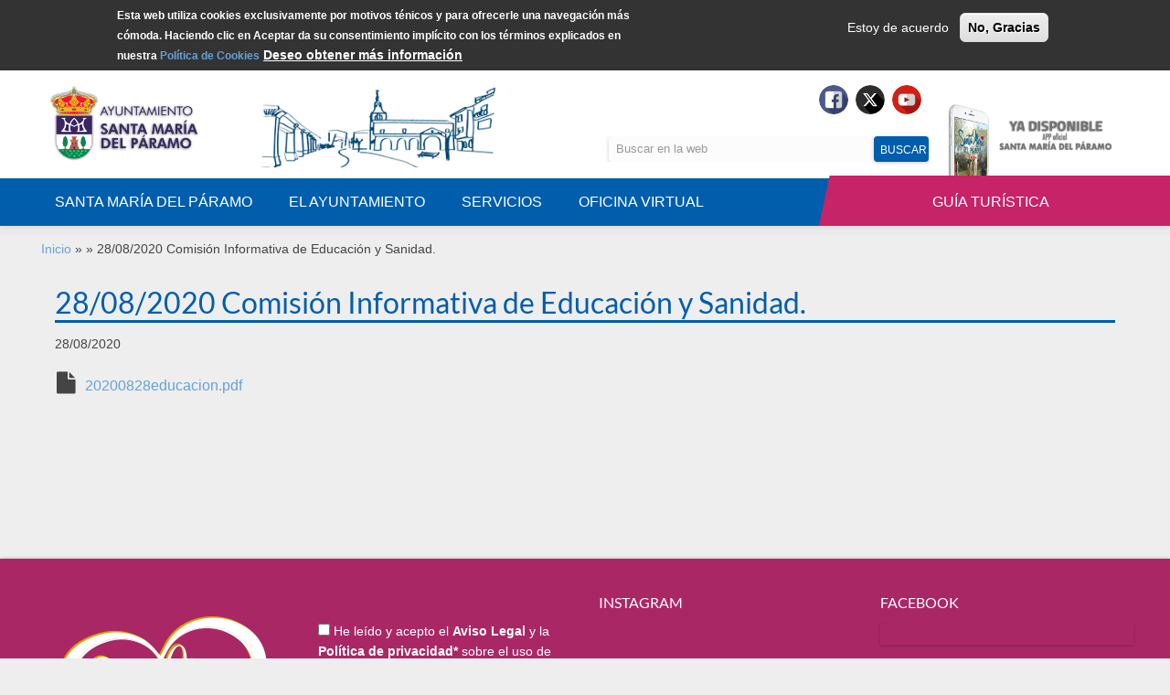

--- FILE ---
content_type: text/html; charset=utf-8
request_url: https://www.santamariadelparamo.es/es/documentos/28082020-comision-informativa-de-educacion-y-sanidad
body_size: 13662
content:
<!DOCTYPE html>
<html lang="es" dir="ltr"
  xmlns:content="http://purl.org/rss/1.0/modules/content/"
  xmlns:dc="http://purl.org/dc/terms/"
  xmlns:foaf="http://xmlns.com/foaf/0.1/"
  xmlns:og="http://ogp.me/ns#"
  xmlns:rdfs="http://www.w3.org/2000/01/rdf-schema#"
  xmlns:sioc="http://rdfs.org/sioc/ns#"
  xmlns:sioct="http://rdfs.org/sioc/types#"
  xmlns:skos="http://www.w3.org/2004/02/skos/core#"
  xmlns:xsd="http://www.w3.org/2001/XMLSchema#">
<head profile="http://www.w3.org/1999/xhtml/vocab">
  <meta http-equiv="Content-Type" content="text/html; charset=utf-8" />
<meta name="MobileOptimized" content="width" />
<meta name="HandheldFriendly" content="true" />
<meta name="viewport" content="width=device-width, initial-scale=1" />
<link rel="shortcut icon" href="https://www.santamariadelparamo.es/sites/default/files/favicon_0.png" type="image/png" />
  <title>28/08/2020 Comisión Informativa de Educación y Sanidad. | Santa María del Páramo</title>
  <style type="text/css" media="all">
@import url("https://www.santamariadelparamo.es/modules/system/system.base.css?t081uy");
@import url("https://www.santamariadelparamo.es/modules/system/system.menus.css?t081uy");
@import url("https://www.santamariadelparamo.es/modules/system/system.messages.css?t081uy");
@import url("https://www.santamariadelparamo.es/modules/system/system.theme.css?t081uy");
</style>
<style type="text/css" media="all">
@import url("https://www.santamariadelparamo.es/sites/all/modules/jquery_update/replace/ui/themes/base/minified/jquery.ui.core.min.css?t081uy");
@import url("https://www.santamariadelparamo.es/sites/all/modules/jquery_update/replace/ui/themes/base/minified/jquery.ui.theme.min.css?t081uy");
@import url("https://www.santamariadelparamo.es/sites/all/modules/jquery_update/replace/ui/themes/base/minified/jquery.ui.accordion.min.css?t081uy");
@import url("https://www.santamariadelparamo.es/sites/all/modules/jquery_update/replace/ui/themes/base/minified/jquery.ui.button.min.css?t081uy");
@import url("https://www.santamariadelparamo.es/sites/all/modules/jquery_update/replace/ui/themes/base/minified/jquery.ui.resizable.min.css?t081uy");
@import url("https://www.santamariadelparamo.es/sites/all/modules/jquery_update/replace/ui/themes/base/minified/jquery.ui.dialog.min.css?t081uy");
@import url("https://www.santamariadelparamo.es/sites/all/modules/jquery_update/replace/ui/themes/base/minified/jquery.ui.tabs.min.css?t081uy");
</style>
<style type="text/css" media="all">
@import url("https://www.santamariadelparamo.es/sites/all/modules/simplenews/simplenews.css?t081uy");
@import url("https://www.santamariadelparamo.es/sites/all/modules/calendar/css/calendar_multiday.css?t081uy");
@import url("https://www.santamariadelparamo.es/modules/comment/comment.css?t081uy");
@import url("https://www.santamariadelparamo.es/sites/all/modules/date/date_repeat_field/date_repeat_field.css?t081uy");
@import url("https://www.santamariadelparamo.es/modules/field/theme/field.css?t081uy");
@import url("https://www.santamariadelparamo.es/modules/node/node.css?t081uy");
@import url("https://www.santamariadelparamo.es/modules/poll/poll.css?t081uy");
@import url("https://www.santamariadelparamo.es/modules/search/search.css?t081uy");
@import url("https://www.santamariadelparamo.es/sites/all/modules/ubercart/uc_order/uc_order.css?t081uy");
@import url("https://www.santamariadelparamo.es/sites/all/modules/ubercart/uc_product/uc_product.css?t081uy");
@import url("https://www.santamariadelparamo.es/sites/all/modules/ubercart/uc_store/uc_store.css?t081uy");
@import url("https://www.santamariadelparamo.es/modules/user/user.css?t081uy");
@import url("https://www.santamariadelparamo.es/sites/all/modules/youtube/css/youtube.css?t081uy");
@import url("https://www.santamariadelparamo.es/sites/all/modules/views/css/views.css?t081uy");
@import url("https://www.santamariadelparamo.es/sites/all/modules/ckeditor/css/ckeditor.css?t081uy");
</style>
<style type="text/css" media="all">
@import url("https://www.santamariadelparamo.es/sites/all/modules/colorbox/styles/default/colorbox_style.css?t081uy");
@import url("https://www.santamariadelparamo.es/sites/all/modules/ctools/css/ctools.css?t081uy");
@import url("https://www.santamariadelparamo.es/sites/all/modules/lightbox2/css/lightbox.css?t081uy");
@import url("https://www.santamariadelparamo.es/sites/all/modules/jquery_ui_filter/dialog/jquery_ui_filter_dialog.css?t081uy");
@import url("https://www.santamariadelparamo.es/sites/all/modules/eu_cookie_compliance/css/eu_cookie_compliance.css?t081uy");
</style>
<style type="text/css" media="all">
<!--/*--><![CDATA[/*><!--*/
.page-node-2182 #parallax-content,.page-node-2186 #parallax-content{background-image:url(https://www.santamariadelparamo.es/sites/default/files/parallax_admin/turismo-home.jpg) !important;background-size:cover;}#parallax-content{background-image:url(https://www.santamariadelparamo.es/sites/default/files/parallax_admin/turismo.png) !important;background-size:cover;}

/*]]>*/-->
</style>
<style type="text/css" media="all">
@import url("https://www.santamariadelparamo.es/sites/all/modules/date/date_api/date.css?t081uy");
@import url("https://www.santamariadelparamo.es/sites/default/files/honeypot/honeypot.css?t081uy");
@import url("https://www.santamariadelparamo.es/sites/all/libraries/fontawesome/css/font-awesome.css?t081uy");
</style>
<link type="text/css" rel="stylesheet" href="//maxcdn.bootstrapcdn.com/bootstrap/3.2.0/css/bootstrap.min.css" media="all" />
<style type="text/css" media="all">
@import url("https://www.santamariadelparamo.es/sites/all/libraries/superfish/css/superfish.css?t081uy");
@import url("https://www.santamariadelparamo.es/sites/all/libraries/superfish/css/superfish-smallscreen.css?t081uy");
@import url("https://www.santamariadelparamo.es/sites/all/libraries/superfish/style/simple/simple.css?t081uy");
@import url("https://www.santamariadelparamo.es/sites/default/files/ctools/css/a0cf31bd2b9574d6e6d590e1546b4932.css?t081uy");
</style>
<style type="text/css" media="all">
@import url("https://www.santamariadelparamo.es/sites/all/themes/bootstrap_business/css/style.css?t081uy");
@import url("https://www.santamariadelparamo.es/sites/default/files/color/bootstrap_business-de56ecfa/colors.css?t081uy");
@import url("https://www.santamariadelparamo.es/sites/all/themes/bootstrap_business/css/local.css?t081uy");
</style>

<!--[if (lt IE 9)]>
<link type="text/css" rel="stylesheet" href="https://www.santamariadelparamo.es/sites/all/themes/bootstrap_business/css/ie8.css?t081uy" media="all" />
<![endif]-->

    
  <!-- HTML5 element support for IE6-8 -->
  <!--[if lt IE 9]>
    <script src="//html5shiv.googlecode.com/svn/trunk/html5.js"></script>
  <![endif]-->
  <script type="text/javascript" src="https://www.santamariadelparamo.es/sites/all/modules/jquery_update/replace/jquery/1.12/jquery.min.js?v=1.12.4"></script>
<script type="text/javascript" src="https://www.santamariadelparamo.es/misc/jquery-extend-3.4.0.js?v=1.12.4"></script>
<script type="text/javascript" src="https://www.santamariadelparamo.es/misc/jquery-html-prefilter-3.5.0-backport.js?v=1.12.4"></script>
<script type="text/javascript" src="https://www.santamariadelparamo.es/misc/jquery.once.js?v=1.2"></script>
<script type="text/javascript" src="https://www.santamariadelparamo.es/misc/drupal.js?t081uy"></script>
<script type="text/javascript" src="https://www.santamariadelparamo.es/sites/all/modules/jquery_update/js/jquery_browser.js?v=0.0.1"></script>
<script type="text/javascript" src="https://www.santamariadelparamo.es/sites/all/modules/jquery_update/replace/ui/ui/minified/jquery.ui.core.min.js?v=1.10.2"></script>
<script type="text/javascript" src="https://www.santamariadelparamo.es/sites/all/modules/jquery_update/replace/ui/ui/minified/jquery.ui.widget.min.js?v=1.10.2"></script>
<script type="text/javascript" src="https://www.santamariadelparamo.es/sites/all/modules/jquery_update/replace/ui/ui/minified/jquery.ui.accordion.min.js?v=1.10.2"></script>
<script type="text/javascript" src="https://www.santamariadelparamo.es/sites/all/modules/jquery_update/replace/ui/ui/minified/jquery.ui.button.min.js?v=1.10.2"></script>
<script type="text/javascript" src="https://www.santamariadelparamo.es/sites/all/modules/jquery_update/replace/ui/ui/minified/jquery.ui.mouse.min.js?v=1.10.2"></script>
<script type="text/javascript" src="https://www.santamariadelparamo.es/sites/all/modules/jquery_update/replace/ui/ui/minified/jquery.ui.draggable.min.js?v=1.10.2"></script>
<script type="text/javascript" src="https://www.santamariadelparamo.es/sites/all/modules/jquery_update/replace/ui/ui/minified/jquery.ui.position.min.js?v=1.10.2"></script>
<script type="text/javascript" src="https://www.santamariadelparamo.es/misc/ui/jquery.ui.position-1.13.0-backport.js?v=1.10.2"></script>
<script type="text/javascript" src="https://www.santamariadelparamo.es/sites/all/modules/jquery_update/replace/ui/ui/minified/jquery.ui.resizable.min.js?v=1.10.2"></script>
<script type="text/javascript" src="https://www.santamariadelparamo.es/sites/all/modules/jquery_update/replace/ui/ui/minified/jquery.ui.dialog.min.js?v=1.10.2"></script>
<script type="text/javascript" src="https://www.santamariadelparamo.es/misc/ui/jquery.ui.dialog-1.13.0-backport.js?v=1.10.2"></script>
<script type="text/javascript" src="https://www.santamariadelparamo.es/sites/all/modules/jquery_update/replace/ui/ui/minified/jquery.ui.tabs.min.js?v=1.10.2"></script>
<script type="text/javascript" src="https://www.santamariadelparamo.es/sites/all/modules/eu_cookie_compliance/js/jquery.cookie-1.4.1.min.js?v=1.4.1"></script>
<script type="text/javascript" src="https://www.santamariadelparamo.es/sites/all/modules/jquery_update/replace/jquery.form/4/jquery.form.min.js?v=4.2.1"></script>
<script type="text/javascript" src="https://www.santamariadelparamo.es/misc/form-single-submit.js?v=7.99"></script>
<script type="text/javascript" src="https://www.santamariadelparamo.es/misc/ajax.js?v=7.99"></script>
<script type="text/javascript" src="https://www.santamariadelparamo.es/sites/all/modules/jquery_update/js/jquery_update.js?v=0.0.1"></script>
<script type="text/javascript" src="https://www.santamariadelparamo.es/sites/all/modules/jquery_ui_filter/jquery_ui_filter.js?t081uy"></script>
<script type="text/javascript" src="https://www.santamariadelparamo.es/sites/all/modules/entityreference/js/entityreference.js?t081uy"></script>
<script type="text/javascript" src="https://www.santamariadelparamo.es/sites/default/files/languages/es_bc8aLRO5lGoocK0CPY4PdsQOScq4K8ZPDOtmzQSEWng.js?t081uy"></script>
<script type="text/javascript" src="https://www.santamariadelparamo.es/sites/all/libraries/colorbox/jquery.colorbox.js?t081uy"></script>
<script type="text/javascript" src="https://www.santamariadelparamo.es/sites/all/modules/colorbox/js/colorbox.js?t081uy"></script>
<script type="text/javascript" src="https://www.santamariadelparamo.es/sites/all/modules/colorbox/styles/default/colorbox_style.js?t081uy"></script>
<script type="text/javascript" src="https://www.santamariadelparamo.es/sites/all/modules/colorbox/js/colorbox_load.js?t081uy"></script>
<script type="text/javascript" src="https://www.santamariadelparamo.es/sites/all/modules/colorbox/js/colorbox_inline.js?t081uy"></script>
<script type="text/javascript" src="https://www.santamariadelparamo.es/sites/all/modules/lightbox2/js/lightbox.js?t081uy"></script>
<script type="text/javascript" src="https://www.santamariadelparamo.es/sites/all/modules/jquery_ui_filter/accordion/jquery_ui_filter_accordion.js?t081uy"></script>
<script type="text/javascript" src="https://www.santamariadelparamo.es/sites/all/modules/jquery_ui_filter/dialog/jquery_ui_filter_dialog.js?t081uy"></script>
<script type="text/javascript" src="https://www.santamariadelparamo.es/sites/all/modules/jquery_ui_filter/tabs/jquery_ui_filter_tabs.js?t081uy"></script>
<script type="text/javascript" src="https://www.santamariadelparamo.es/sites/all/modules/google_analytics/googleanalytics.js?t081uy"></script>
<script type="text/javascript" src="https://www.santamariadelparamo.es/sites/default/files/googleanalytics/js?t081uy"></script>
<script type="text/javascript">
<!--//--><![CDATA[//><!--
window.dataLayer = window.dataLayer || [];function gtag(){dataLayer.push(arguments)};gtag("js", new Date());gtag("set", "developer_id.dMDhkMT", true);gtag("config", "UA-55388735-1", {"groups":"default","anonymize_ip":true});
//--><!]]>
</script>
<script type="text/javascript">
<!--//--><![CDATA[//><!--
var parallaxItems = [
['.page-node-2182 #parallax-content, .page-node-2186 #parallax-content', 'top-to-bottom', 'none'],
['#parallax-content', 'top-to-bottom', 'none'],
];

//--><!]]>
</script>
<script type="text/javascript" src="https://www.santamariadelparamo.es/sites/all/modules/parallax/parallax_admin/parallax_admin.js?t081uy"></script>
<script type="text/javascript" src="https://www.santamariadelparamo.es/misc/progress.js?v=7.99"></script>
<script type="text/javascript">
<!--//--><![CDATA[//><!--
jQuery(document).ready(function($) { 
		$(window).scroll(function() {
			if($(this).scrollTop() != 0) {
				$("#toTop").fadeIn();	
			} else {
				$("#toTop").fadeOut();
			}
		});
		
		$("#toTop").click(function() {
			$("body,html").animate({scrollTop:0},800);
		});	
		
		});
//--><!]]>
</script>
<script type="text/javascript" src="https://www.santamariadelparamo.es/sites/all/libraries/superfish/sfsmallscreen.js?t081uy"></script>
<script type="text/javascript" src="https://www.santamariadelparamo.es/sites/all/libraries/superfish/jquery.bgiframe.min.js?t081uy"></script>
<script type="text/javascript" src="https://www.santamariadelparamo.es/sites/all/libraries/superfish/superfish.js?t081uy"></script>
<script type="text/javascript" src="https://www.santamariadelparamo.es/sites/all/libraries/easing/jquery.easing.js?t081uy"></script>
<script type="text/javascript" src="https://www.santamariadelparamo.es/sites/all/libraries/superfish/supersubs.js?t081uy"></script>
<script type="text/javascript" src="https://www.santamariadelparamo.es/sites/all/modules/superfish/superfish.js?t081uy"></script>
<script type="text/javascript">
<!--//--><![CDATA[//><!--
jQuery.extend(Drupal.settings, {"basePath":"\/","pathPrefix":"es\/","setHasJsCookie":0,"ajaxPageState":{"theme":"bootstrap_business","theme_token":"DQODcsxqjxAn7Vq5vY0KI6vLEmN-zBuQu9mvtUr60Gc","jquery_version":"1.12","jquery_version_token":"Rg04mCVMtSbRzlRse8o7IW44-k40Wlz4jvmbxwUWWCs","js":{"0":1,"sites\/all\/modules\/eu_cookie_compliance\/js\/eu_cookie_compliance.min.js":1,"sites\/all\/modules\/jquery_update\/replace\/jquery\/1.12\/jquery.min.js":1,"misc\/jquery-extend-3.4.0.js":1,"misc\/jquery-html-prefilter-3.5.0-backport.js":1,"misc\/jquery.once.js":1,"misc\/drupal.js":1,"sites\/all\/modules\/jquery_update\/js\/jquery_browser.js":1,"sites\/all\/modules\/jquery_update\/replace\/ui\/ui\/minified\/jquery.ui.core.min.js":1,"sites\/all\/modules\/jquery_update\/replace\/ui\/ui\/minified\/jquery.ui.widget.min.js":1,"sites\/all\/modules\/jquery_update\/replace\/ui\/ui\/minified\/jquery.ui.accordion.min.js":1,"sites\/all\/modules\/jquery_update\/replace\/ui\/ui\/minified\/jquery.ui.button.min.js":1,"sites\/all\/modules\/jquery_update\/replace\/ui\/ui\/minified\/jquery.ui.mouse.min.js":1,"sites\/all\/modules\/jquery_update\/replace\/ui\/ui\/minified\/jquery.ui.draggable.min.js":1,"sites\/all\/modules\/jquery_update\/replace\/ui\/ui\/minified\/jquery.ui.position.min.js":1,"misc\/ui\/jquery.ui.position-1.13.0-backport.js":1,"sites\/all\/modules\/jquery_update\/replace\/ui\/ui\/minified\/jquery.ui.resizable.min.js":1,"sites\/all\/modules\/jquery_update\/replace\/ui\/ui\/minified\/jquery.ui.dialog.min.js":1,"misc\/ui\/jquery.ui.dialog-1.13.0-backport.js":1,"sites\/all\/modules\/jquery_update\/replace\/ui\/ui\/minified\/jquery.ui.tabs.min.js":1,"sites\/all\/modules\/eu_cookie_compliance\/js\/jquery.cookie-1.4.1.min.js":1,"sites\/all\/modules\/jquery_update\/replace\/jquery.form\/4\/jquery.form.min.js":1,"misc\/form-single-submit.js":1,"misc\/ajax.js":1,"sites\/all\/modules\/jquery_update\/js\/jquery_update.js":1,"sites\/all\/modules\/jquery_ui_filter\/jquery_ui_filter.js":1,"sites\/all\/modules\/entityreference\/js\/entityreference.js":1,"public:\/\/languages\/es_bc8aLRO5lGoocK0CPY4PdsQOScq4K8ZPDOtmzQSEWng.js":1,"sites\/all\/libraries\/colorbox\/jquery.colorbox.js":1,"sites\/all\/modules\/colorbox\/js\/colorbox.js":1,"sites\/all\/modules\/colorbox\/styles\/default\/colorbox_style.js":1,"sites\/all\/modules\/colorbox\/js\/colorbox_load.js":1,"sites\/all\/modules\/colorbox\/js\/colorbox_inline.js":1,"sites\/all\/modules\/lightbox2\/js\/lightbox.js":1,"sites\/all\/modules\/jquery_ui_filter\/accordion\/jquery_ui_filter_accordion.js":1,"sites\/all\/modules\/jquery_ui_filter\/dialog\/jquery_ui_filter_dialog.js":1,"sites\/all\/modules\/jquery_ui_filter\/tabs\/jquery_ui_filter_tabs.js":1,"sites\/all\/modules\/google_analytics\/googleanalytics.js":1,"https:\/\/www.santamariadelparamo.es\/sites\/default\/files\/googleanalytics\/js?t081uy":1,"1":1,"2":1,"sites\/all\/modules\/parallax\/parallax_admin\/parallax_admin.js":1,"misc\/progress.js":1,"3":1,"sites\/all\/libraries\/superfish\/sfsmallscreen.js":1,"sites\/all\/libraries\/superfish\/jquery.bgiframe.min.js":1,"sites\/all\/libraries\/superfish\/superfish.js":1,"sites\/all\/libraries\/easing\/jquery.easing.js":1,"sites\/all\/libraries\/superfish\/supersubs.js":1,"sites\/all\/modules\/superfish\/superfish.js":1},"css":{"modules\/system\/system.base.css":1,"modules\/system\/system.menus.css":1,"modules\/system\/system.messages.css":1,"modules\/system\/system.theme.css":1,"misc\/ui\/jquery.ui.core.css":1,"misc\/ui\/jquery.ui.theme.css":1,"misc\/ui\/jquery.ui.accordion.css":1,"misc\/ui\/jquery.ui.button.css":1,"misc\/ui\/jquery.ui.resizable.css":1,"misc\/ui\/jquery.ui.dialog.css":1,"misc\/ui\/jquery.ui.tabs.css":1,"sites\/all\/modules\/simplenews\/simplenews.css":1,"sites\/all\/modules\/calendar\/css\/calendar_multiday.css":1,"modules\/comment\/comment.css":1,"sites\/all\/modules\/date\/date_repeat_field\/date_repeat_field.css":1,"modules\/field\/theme\/field.css":1,"modules\/node\/node.css":1,"modules\/poll\/poll.css":1,"modules\/search\/search.css":1,"sites\/all\/modules\/ubercart\/uc_order\/uc_order.css":1,"sites\/all\/modules\/ubercart\/uc_product\/uc_product.css":1,"sites\/all\/modules\/ubercart\/uc_store\/uc_store.css":1,"modules\/user\/user.css":1,"sites\/all\/modules\/youtube\/css\/youtube.css":1,"sites\/all\/modules\/views\/css\/views.css":1,"sites\/all\/modules\/ckeditor\/css\/ckeditor.css":1,"sites\/all\/modules\/colorbox\/styles\/default\/colorbox_style.css":1,"sites\/all\/modules\/ctools\/css\/ctools.css":1,"sites\/all\/modules\/lightbox2\/css\/lightbox.css":1,"sites\/all\/modules\/jquery_ui_filter\/dialog\/jquery_ui_filter_dialog.css":1,"sites\/all\/modules\/eu_cookie_compliance\/css\/eu_cookie_compliance.css":1,"0":1,"sites\/all\/modules\/date\/date_api\/date.css":1,"public:\/\/honeypot\/honeypot.css":1,"sites\/all\/libraries\/fontawesome\/css\/font-awesome.css":1,"\/\/maxcdn.bootstrapcdn.com\/bootstrap\/3.2.0\/css\/bootstrap.min.css":1,"sites\/all\/libraries\/superfish\/css\/superfish.css":1,"sites\/all\/libraries\/superfish\/css\/superfish-smallscreen.css":1,"sites\/all\/libraries\/superfish\/style\/simple\/simple.css":1,"public:\/\/ctools\/css\/a0cf31bd2b9574d6e6d590e1546b4932.css":1,"sites\/all\/themes\/bootstrap_business\/css\/style.css":1,"sites\/all\/themes\/bootstrap_business\/color\/colors.css":1,"sites\/all\/themes\/bootstrap_business\/css\/local.css":1,"sites\/all\/themes\/bootstrap_business\/css\/ie8.css":1}},"colorbox":{"opacity":"0.85","current":"{current} of {total}","previous":"\u00ab Prev","next":"Next \u00bb","close":"Close","maxWidth":"98%","maxHeight":"98%","fixed":true,"mobiledetect":true,"mobiledevicewidth":"480px","file_public_path":"\/sites\/default\/files","specificPagesDefaultValue":"admin*\nimagebrowser*\nimg_assist*\nimce*\nnode\/add\/*\nnode\/*\/edit\nprint\/*\nprintpdf\/*\nsystem\/ajax\nsystem\/ajax\/*"},"jQueryUiFilter":{"disabled":0,"accordionHeaderTag":"h3","accordionOptions":{"active":0,"animated":"slide","autoHeight":"true","clearStyle":"false","collapsible":"false","event":"click","scrollTo":0,"history":"false"},"dialogWhitelist":"","dialogOptions":{"closeOnEscape":"true","closeText":"Close","closeButton":"false","dialogClass":"","draggable":"true","height":"auto","hide":"","show":"","width":"auto","maxHeight":"false","maxWidth":"false","minHeight":"150","minWidth":"150","modal":"false","position":"center","resizable":"true","stack":"true","title":"","dialogFeatures":{"form-onsubmit_close":1,"page-logo":0,"page-site_name":0,"page-site_slogan":0,"page-mission":0,"page-main_menu":0,"page-secondary_menu":0,"page-title":1,"page-title_prefix":0,"page-title_suffix":0,"page-tabs":1,"page-breadcrumb":0,"page-action_links":0,"page-feed_icons":0,"page-footer_message":0,"page-regions":0}},"tabsOptions":{"collapsible":"false","event":"click","fx":0,"paging":{"back":"\u0026laquo; Previous","next":"Next \u0026raquo;"},"selected":"","scrollTo":0,"history":"false"},"tabsHeaderTag":"h3"},"lightbox2":{"rtl":"0","file_path":"\/(\\w\\w\/)public:\/","default_image":"\/sites\/all\/modules\/lightbox2\/images\/brokenimage.jpg","border_size":10,"font_color":"000","box_color":"fff","top_position":"","overlay_opacity":"0.8","overlay_color":"000","disable_close_click":true,"resize_sequence":0,"resize_speed":400,"fade_in_speed":400,"slide_down_speed":600,"use_alt_layout":false,"disable_resize":false,"disable_zoom":false,"force_show_nav":false,"show_caption":true,"loop_items":false,"node_link_text":"View Image Details","node_link_target":false,"image_count":"Image !current of !total","video_count":"Video !current of !total","page_count":"Page !current of !total","lite_press_x_close":"press \u003Ca href=\u0022#\u0022 onclick=\u0022hideLightbox(); return FALSE;\u0022\u003E\u003Ckbd\u003Ex\u003C\/kbd\u003E\u003C\/a\u003E to close","download_link_text":"","enable_login":false,"enable_contact":false,"keys_close":"c x 27","keys_previous":"p 37","keys_next":"n 39","keys_zoom":"z","keys_play_pause":"32","display_image_size":"original","image_node_sizes":"()","trigger_lightbox_classes":"","trigger_lightbox_group_classes":"","trigger_slideshow_classes":"","trigger_lightframe_classes":"","trigger_lightframe_group_classes":"","custom_class_handler":0,"custom_trigger_classes":"","disable_for_gallery_lists":true,"disable_for_acidfree_gallery_lists":true,"enable_acidfree_videos":true,"slideshow_interval":5000,"slideshow_automatic_start":true,"slideshow_automatic_exit":true,"show_play_pause":true,"pause_on_next_click":false,"pause_on_previous_click":true,"loop_slides":false,"iframe_width":600,"iframe_height":400,"iframe_border":1,"enable_video":false,"useragent":"Mozilla\/5.0 (Macintosh; Intel Mac OS X 10_15_7) AppleWebKit\/537.36 (KHTML, like Gecko) Chrome\/131.0.0.0 Safari\/537.36; ClaudeBot\/1.0; +claudebot@anthropic.com)"},"eu_cookie_compliance":{"cookie_policy_version":"1.0.0","popup_enabled":1,"popup_agreed_enabled":0,"popup_hide_agreed":0,"popup_clicking_confirmation":false,"popup_scrolling_confirmation":false,"popup_html_info":"\u003Cdiv class=\u0022eu-cookie-compliance-banner eu-cookie-compliance-banner-info eu-cookie-compliance-banner--opt-in\u0022\u003E\n  \u003Cdiv class=\u0022popup-content info\u0022\u003E\n        \u003Cdiv id=\u0022popup-text\u0022\u003E\n      \u003Cp\u003EEsta web utiliza cookies exclusivamente\u00a0por motivos t\u00e9nicos y para ofrecerle una navegaci\u00f3n m\u00e1s c\u00f3moda.\u00a0Haciendo clic en Aceptar da su consentimiento impl\u00edcito\u00a0con los t\u00e9rminos explicados en nuestra\u00a0\u003Ca href=\u0022http:\/\/www.santamariadelparamo.es\/es\/politica-de-cookies\u0022\u003EPol\u00edtica de Cookies\u003C\/a\u003E\u003C\/p\u003E\n              \u003Cbutton type=\u0022button\u0022 class=\u0022find-more-button eu-cookie-compliance-more-button\u0022\u003EDeseo obtener m\u00e1s informaci\u00f3n\u003C\/button\u003E\n          \u003C\/div\u003E\n    \n    \u003Cdiv id=\u0022popup-buttons\u0022 class=\u0022\u0022\u003E\n            \u003Cbutton type=\u0022button\u0022 class=\u0022agree-button eu-cookie-compliance-secondary-button\u0022\u003EEstoy de acuerdo\u003C\/button\u003E\n              \u003Cbutton type=\u0022button\u0022 class=\u0022decline-button eu-cookie-compliance-default-button\u0022 \u003ENo, Gracias\u003C\/button\u003E\n          \u003C\/div\u003E\n  \u003C\/div\u003E\n\u003C\/div\u003E","use_mobile_message":false,"mobile_popup_html_info":"\u003Cdiv class=\u0022eu-cookie-compliance-banner eu-cookie-compliance-banner-info eu-cookie-compliance-banner--opt-in\u0022\u003E\n  \u003Cdiv class=\u0022popup-content info\u0022\u003E\n        \u003Cdiv id=\u0022popup-text\u0022\u003E\n                    \u003Cbutton type=\u0022button\u0022 class=\u0022find-more-button eu-cookie-compliance-more-button\u0022\u003EDeseo obtener m\u00e1s informaci\u00f3n\u003C\/button\u003E\n          \u003C\/div\u003E\n    \n    \u003Cdiv id=\u0022popup-buttons\u0022 class=\u0022\u0022\u003E\n            \u003Cbutton type=\u0022button\u0022 class=\u0022agree-button eu-cookie-compliance-secondary-button\u0022\u003EEstoy de acuerdo\u003C\/button\u003E\n              \u003Cbutton type=\u0022button\u0022 class=\u0022decline-button eu-cookie-compliance-default-button\u0022 \u003ENo, Gracias\u003C\/button\u003E\n          \u003C\/div\u003E\n  \u003C\/div\u003E\n\u003C\/div\u003E\n","mobile_breakpoint":"768","popup_html_agreed":"\u003Cdiv\u003E\n  \u003Cdiv class=\u0022popup-content agreed\u0022\u003E\n    \u003Cdiv id=\u0022popup-text\u0022\u003E\n      \u003Cp\u003EGracias por aceptarAhora puede ocultar este mensaje\u003C\/p\u003E\n    \u003C\/div\u003E\n    \u003Cdiv id=\u0022popup-buttons\u0022\u003E\n      \u003Cbutton type=\u0022button\u0022 class=\u0022hide-popup-button eu-cookie-compliance-hide-button\u0022\u003EOcultar\u003C\/button\u003E\n              \u003Cbutton type=\u0022button\u0022 class=\u0022find-more-button eu-cookie-compliance-more-button-thank-you\u0022 \u003EM\u00e1s informaci\u00f3n\u003C\/button\u003E\n          \u003C\/div\u003E\n  \u003C\/div\u003E\n\u003C\/div\u003E","popup_use_bare_css":false,"popup_height":"auto","popup_width":"100%","popup_delay":1000,"popup_link":"\/es\/politica-de-cookies","popup_link_new_window":1,"popup_position":true,"fixed_top_position":false,"popup_language":"es","store_consent":false,"better_support_for_screen_readers":0,"reload_page":0,"domain":"","domain_all_sites":0,"popup_eu_only_js":0,"cookie_lifetime":"100","cookie_session":false,"disagree_do_not_show_popup":0,"method":"opt_in","allowed_cookies":"","withdraw_markup":"\u003Cbutton type=\u0022button\u0022 class=\u0022eu-cookie-withdraw-tab\u0022\u003EPrivacy settings\u003C\/button\u003E\n\u003Cdiv class=\u0022eu-cookie-withdraw-banner\u0022\u003E\n  \u003Cdiv class=\u0022popup-content info\u0022\u003E\n    \u003Cdiv id=\u0022popup-text\u0022\u003E\n      \u003Ch2\u003EWe use cookies on this site to enhance your user experience\u003C\/h2\u003E\n\u003Cp\u003EYou have given your consent for us to set cookies.\u003C\/p\u003E\n    \u003C\/div\u003E\n    \u003Cdiv id=\u0022popup-buttons\u0022\u003E\n      \u003Cbutton type=\u0022button\u0022 class=\u0022eu-cookie-withdraw-button\u0022\u003EWithdraw consent\u003C\/button\u003E\n    \u003C\/div\u003E\n  \u003C\/div\u003E\n\u003C\/div\u003E\n","withdraw_enabled":false,"withdraw_button_on_info_popup":0,"cookie_categories":[],"cookie_categories_details":[],"enable_save_preferences_button":1,"cookie_name":"","cookie_value_disagreed":"0","cookie_value_agreed_show_thank_you":"1","cookie_value_agreed":"2","containing_element":"body","automatic_cookies_removal":"","close_button_action":"close_banner"},"googleanalytics":{"account":["UA-55388735-1"],"trackOutbound":1,"trackMailto":1,"trackDownload":1,"trackDownloadExtensions":"7z|aac|arc|arj|asf|asx|avi|bin|csv|doc(x|m)?|dot(x|m)?|exe|flv|gif|gz|gzip|hqx|jar|jpe?g|js|mp(2|3|4|e?g)|mov(ie)?|msi|msp|pdf|phps|png|ppt(x|m)?|pot(x|m)?|pps(x|m)?|ppam|sld(x|m)?|thmx|qtm?|ra(m|r)?|sea|sit|tar|tgz|torrent|txt|wav|wma|wmv|wpd|xls(x|m|b)?|xlt(x|m)|xlam|xml|z|zip","trackColorbox":1},"urlIsAjaxTrusted":{"\/es\/documentos\/28082020-comision-informativa-de-educacion-y-sanidad":true,"\/es\/system\/ajax":true,"\/es\/node\/16704":true},"superfish":{"1":{"id":"1","sf":{"animation":{"opacity":"show","height":["show","easeInQuart"]},"speed":"fast","autoArrows":false,"dropShadows":false,"disableHI":true},"plugins":{"smallscreen":{"mode":"window_width","breakpointUnit":"px","expandText":"Desplegar","collapseText":"Plegar","title":"Main menu"},"bgiframe":true,"supersubs":true}}},"ajax":{"edit-newsletter-submit":{"callback":"newsletter_subscribe_form_submit","wrapper":"newsletter-error","effect":"fade","progress":{"type":"throbber","message":null},"event":"click","url":"\/es\/system\/ajax","submit":{"_triggering_element_name":"op","_triggering_element_value":"Recibir Novedades"}}}});
//--><!]]>
</script>
</head>
<body class="html not-front not-logged-in no-sidebars page-node page-node- page-node-13764 node-type-documentos i18n-es" >
  <div id="skip-link">
    <a href="#main-content" class="element-invisible element-focusable">Pasar al contenido principal</a>
  </div>
    <div id="toTop"><span class="glyphicon glyphicon-chevron-up"></span></div>




<!-- #hader-top -->
    <div id="header-top" class="clearfix">
		<div class="container">
			<div class="row">
				                                            <a id="logo" class="col-md-4 col-sm-4 col-xs-12" href="/es" title="Inicio" rel="home"> <img src="https://www.santamariadelparamo.es/sites/default/files/escudo.png" alt="Inicio" /> </a>
                                    
                                
                                                    <div class="col-md-8 col-sm-8 col-xs-12 pull-right">  <div class="region region-header-top">
    <div id="block-block-23" class="block block-block redes-sociales col-xs-2 clearfix">

    
  <div class="content">
    
<a href="https://www.facebook.com/santamariadelparamo.es" target="_blank"><img alt="Facebook" src="https://www.santamariadelparamo.es/sites/default/files/medium_facebook.png"  /></a>

<a href="https://twitter.com/aytosmparamo" target="_blank"><img alt="Twitter" src="https://www.santamariadelparamo.es/sites/default/files/medium_x.png" /></a>

<a href="https://www.youtube.com/user/AytoSMParamo" target="_blank"><img alt="Vimeo" src="https://www.santamariadelparamo.es/sites/default/files/medium_youtube.png" /></a>  </div>
</div>
<div id="block-block-22" class="block block-block tiempo col-xs-2 clearfix">

    
  <div class="content">
    <!-- www.tutiempo.net - Ancho:136px - Alto:36px -->
<div id="TT_FiBwbxtBtIAaEQxAKfqjjDjzzWnATAdlbY1Y1ZiIKkz"></div>
<script type="text/javascript" src="https://www.tutiempo.net/s-widget/l_FiBwbxtBtIAaEQxAKfqjjDjzzWnATAdlbY1Y1ZiIKkz"></script>  </div>
</div>
<div id="block-search-form" class="block block-search form-search pull-right col-xs-12 clearfix">

    
  <div class="content">
    <form action="/es/documentos/28082020-comision-informativa-de-educacion-y-sanidad" method="post" id="search-block-form" accept-charset="UTF-8"><div><div class="container-inline">
      <h2 class="element-invisible">Formulario de búsqueda</h2>
    <div class="form-item form-type-textfield form-item-search-block-form">
 <input onblur="if (this.value == &#039;&#039;) {this.value = &#039;Buscar en la web&#039;;}" onfocus="if (this.value == &#039;Buscar en la web&#039;) {this.value = &#039;&#039;;}" type="text" id="edit-search-block-form--2" name="search_block_form" value="Buscar en la web" size="15" maxlength="128" class="form-text" />
</div>
<div class="form-actions form-wrapper" id="edit-actions"><input value="" type="submit" id="edit-submit" name="op" class="form-submit" /></div><input type="hidden" name="form_build_id" value="form-r733pX6GST4v51DrHbsLGMqws1GtDMVoRXYbx2nCG1k" />
<input type="hidden" name="form_id" value="search_block_form" />
</div>
</div></form>  </div>
</div>
<div id="block-block-1" class="block block-block app-home-slider clearfix">

    
  <div class="content">
    <div class="widget HTML">
<div class="widget-content">
<a title="Ir al Play Store" class="playstore" href="https://play.google.com/store/apps/details?id=com.santaparamo"_blank"></a>&nbsp;
<a title="Ir al Apple Store" class="appstore" href="https://apps.apple.com/es/app/santa-mar%C3%ADa-del-páramo/id1517576075" target="_blank"></a>
</div>
</div>  </div>
</div>
  </div>
</div>
                       
			</div>
		</div>
    </div> 
<!-- EOF: #header-top -->

<!-- header -->
<header id="header" role="banner" class="clearfix">
    <div class="container">

        <!-- #header-inside -->
        <div id="header-inside" class="clearfix">
            <div>
                         				
				                
            </div>
        </div>
        <!-- EOF: #header-inside -->

    </div>
</header>
<!-- EOF: #header --> 

<!-- #main-navigation --> 
<div id="main-navigation" class="clearfix">
    <div class="container">

        <!-- #main-navigation-inside -->
        <div id="main-navigation-inside" class="clearfix">
                <div>
                    <nav role="navigation">
                                                  <div class="region region-navigation">
    <div id="block-superfish-1" class="block block-superfish menu-ayuntamiento clearfix">

    
  <div class="content">
    <ul  id="superfish-1" class="menu sf-menu sf-main-menu sf-horizontal sf-style-simple sf-total-items-5 sf-parent-items-4 sf-single-items-1"><li id="menu-4746-1" class="first odd sf-item-1 sf-depth-1 sf-total-children-2 sf-parent-children-2 sf-single-children-0 menuparent"><span class="sf-depth-1 menuparent nolink" tabindex="0">SANTA MARÍA DEL PÁRAMO</span><ul class="sf-megamenu"><li class="sf-megamenu-wrapper first odd sf-item-1 sf-depth-1 sf-total-children-2 sf-parent-children-2 sf-single-children-0 menuparent"><ol><li id="menu-4744-1" class="first odd sf-item-1 sf-depth-2 sf-total-children-9 sf-parent-children-1 sf-single-children-8 sf-megamenu-column menuparent"><div class="sf-megamenu-column"><span class="sf-depth-2 menuparent nolink" tabindex="0">ACTUALIDAD</span><ol><li id="menu-1456-1" class="first odd sf-item-1 sf-depth-3 sf-no-children"><a href="/es/actualidad/noticias" class="sf-depth-3">Noticias</a></li><li id="menu-1455-1" class="middle even sf-item-2 sf-depth-3 sf-no-children"><a href="/es/actualidad/agenda" class="sf-depth-3">Agenda</a></li><li id="menu-4753-1" class="middle odd sf-item-3 sf-depth-3 sf-no-children"><a href="/es/actualidad/avisos" class="sf-depth-3">Avisos</a></li><li id="menu-4784-1" class="middle even sf-item-4 sf-depth-3 sf-no-children"><a href="/es/actualidad/app-movil" class="sf-depth-3">APP Móvil</a></li><li id="menu-4757-1" class="middle odd sf-item-5 sf-depth-3"><a href="/es/actualidad/actividades" class="sf-depth-3">Actividades Municipales</a></li><li id="menu-4759-1" class="middle even sf-item-6 sf-depth-3 sf-no-children"><a href="/es/actualidad/mapas" class="sf-depth-3">Localizador de lugares</a></li><li id="menu-5581-1" class="middle odd sf-item-7 sf-depth-3 sf-no-children"><a href="/es/cursos-y-formacion" class="sf-depth-3">Cursos y Formación</a></li><li id="menu-5000-1" class="middle even sf-item-8 sf-depth-3 sf-no-children"><a href="/es/actualidad/directorio" class="sf-depth-3">Directorio y Teléfonos</a></li><li id="menu-5192-1" class="last odd sf-item-9 sf-depth-3 sf-no-children"><a href="/es/actualidad/noticias/plan-cer-municipal-de-gestion-etica-de-colonias-de-gatos-libres-o-ferales" class="sf-depth-3">Plan CER (Gatos)</a></li></ol></div></li><li id="menu-4751-1" class="last even sf-item-2 sf-depth-2 sf-total-children-9 sf-parent-children-0 sf-single-children-9 sf-megamenu-column menuparent"><div class="sf-megamenu-column"><span class="sf-depth-2 menuparent nolink" tabindex="0">INTERÉS</span><ol><li id="menu-4852-1" class="first odd sf-item-1 sf-depth-3 sf-no-children"><a href="/es/interes/farmacias" class="sf-depth-3">Farmacias</a></li><li id="menu-4764-1" class="middle even sf-item-2 sf-depth-3 sf-no-children"><a href="/es/interes/farmacias-de-guardia" class="sf-depth-3">Farmacias de Guardia</a></li><li id="menu-4825-1" class="middle odd sf-item-3 sf-depth-3 sf-no-children"><a href="/es/interes/guia-comercial-y-de-empresas" class="sf-depth-3">Guía Comercial y de Empresas</a></li><li id="menu-4760-1" class="middle even sf-item-4 sf-depth-3 sf-no-children"><a href="/es/interes/asociaciones" class="sf-depth-3">Asociaciones</a></li><li id="menu-4826-1" class="middle odd sf-item-5 sf-depth-3 sf-no-children"><a href="/es/interes/clubes" class="sf-depth-3">Clubes</a></li><li id="menu-4765-1" class="middle even sf-item-6 sf-depth-3 sf-no-children"><a href="/es/interes/mercado-dominical" class="sf-depth-3">Mercado Dominical</a></li><li id="menu-5133-1" class="middle odd sf-item-7 sf-depth-3 sf-no-children"><a href="/es/interes/bus" class="sf-depth-3">Bus</a></li><li id="menu-5001-1" class="middle even sf-item-8 sf-depth-3 sf-no-children"><a href="/es/interes/ofertas-de-empleo" class="sf-depth-3">Ofertas de Empleo</a></li><li id="menu-4884-1" class="last odd sf-item-9 sf-depth-3 sf-no-children"><a href="/es/interes/mascotas" class="sf-depth-3">Mascotas</a></li></ol></div></li></ol></li></ul></li><li id="menu-4747-1" class="middle even sf-item-2 sf-depth-1 sf-total-children-2 sf-parent-children-2 sf-single-children-0 menuparent"><span class="sf-depth-1 menuparent nolink" tabindex="0">EL AYUNTAMIENTO</span><ul class="sf-megamenu"><li class="sf-megamenu-wrapper middle even sf-item-2 sf-depth-1 sf-total-children-2 sf-parent-children-2 sf-single-children-0 menuparent"><ol><li id="menu-4752-1" class="first odd sf-item-1 sf-depth-2 sf-total-children-12 sf-parent-children-5 sf-single-children-7 sf-megamenu-column menuparent"><div class="sf-megamenu-column"><span class="sf-depth-2 menuparent nolink" tabindex="0">AYUNTAMIENTO</span><ol><li id="menu-4761-1" class="first odd sf-item-1 sf-depth-3 sf-no-children"><a href="/es/ayuntamiento/saluda-alcaldesa" class="sf-depth-3">Saluda de la Alcaldesa</a></li><li id="menu-4786-1" class="middle even sf-item-2 sf-depth-3 sf-no-children"><a href="/es/ayuntamiento/corporacion-municipal" class="sf-depth-3">Corporación Municipal</a></li><li id="menu-4839-1" class="middle odd sf-item-3 sf-depth-3"><a href="/es/ayuntamiento/grupos-politicos-municipales/union-del-pueblo-leones-upl" class="sf-depth-3">Grupos Políticos Municipales</a></li><li id="menu-4898-1" class="middle even sf-item-4 sf-depth-3 sf-no-children"><a href="/es/ayuntamiento/equipo-de-gobierno" class="sf-depth-3">Equipo de Gobierno</a></li><li id="menu-4901-1" class="middle odd sf-item-5 sf-depth-3"><a href="/es/ayuntamiento/junta-de-gobierno-local" class="sf-depth-3">Junta de Gobierno Local</a></li><li id="menu-4859-1" class="middle even sf-item-6 sf-depth-3"><a href="/es/ayuntamiento/comisiones-informativas" class="sf-depth-3">Comisiones Informativas</a></li><li id="menu-4789-1" class="middle odd sf-item-7 sf-depth-3"><a href="/es/ayuntamiento/canal-plenos/convocatorias" class="sf-depth-3">Plenos Municipales</a></li><li id="menu-4881-1" class="middle even sf-item-8 sf-depth-3"><a href="/es/ayuntamiento/instalaciones" class="sf-depth-3">Instalaciones y Servicios</a></li><li id="menu-4791-1" class="middle odd sf-item-9 sf-depth-3 sf-no-children"><a href="/es/ayuntamiento/bandos-municipales" class="sf-depth-3">Bandos Municipales</a></li><li id="menu-4792-1" class="middle even sf-item-10 sf-depth-3 sf-no-children"><a href="/es/ayuntamiento/ordenanzas-municipales" class="sf-depth-3">Ordenanzas Municipales</a></li><li id="menu-4894-1" class="middle odd sf-item-11 sf-depth-3 sf-no-children"><a href="/es/ayuntamiento/empresa-mixta-leon-termal-sport-sl" class="sf-depth-3">León Termal Sport</a></li><li id="menu-4893-1" class="last even sf-item-12 sf-depth-3 sf-no-children"><a href="/es/ayuntamiento/organizacion-administrativa" class="sf-depth-3">Organ. Administrativa</a></li></ol></div></li><li id="menu-1329-1" class="last even sf-item-2 sf-depth-2 sf-total-children-11 sf-parent-children-0 sf-single-children-11 sf-megamenu-column menuparent"><div class="sf-megamenu-column"><span class="doble-columna sf-depth-2 menuparent nolink" tabindex="0">ÁREAS</span><ol><li id="menu-2078-1" class="first odd sf-item-1 sf-depth-3 sf-no-children"><a href="https://www.santamariadelparamo.es/areas-municipales?area=cultura" class="sf-depth-3">Cultura</a></li><li id="menu-2066-1" class="middle even sf-item-2 sf-depth-3 sf-no-children"><a href="https://www.santamariadelparamo.es/areas-municipales?area=deportes" class="sf-depth-3">Deportes</a></li><li id="menu-3097-1" class="middle odd sf-item-3 sf-depth-3 sf-no-children"><a href="https://www.santamariadelparamo.es/areas-municipales?area=economia-y-hacienda" class="sf-depth-3">Economía y Hacienda</a></li><li id="menu-2086-1" class="middle even sf-item-4 sf-depth-3 sf-no-children"><a href="https://www.santamariadelparamo.es/areas-municipales?area=educacion" class="sf-depth-3">Educación</a></li><li id="menu-3055-1" class="middle odd sf-item-5 sf-depth-3 sf-no-children"><a href="https://www.santamariadelparamo.es/areas-municipales?area=juventud" class="sf-depth-3">Juventud</a></li><li id="menu-5129-1" class="middle even sf-item-6 sf-depth-3 sf-no-children"><a href="https://www.santamariadelparamo.es/areas-municipales?area=medio-ambiente" class="sf-depth-3">Medio Ambiente</a></li><li id="menu-2080-1" class="middle odd sf-item-7 sf-depth-3 sf-no-children"><a href="https://www.santamariadelparamo.es/areas-municipales?area=nuevas-tecnologias" class="sf-depth-3">Nuevas Tecnologías</a></li><li id="menu-5191-1" class="middle even sf-item-8 sf-depth-3 sf-no-children"><a href="https://www.santamariadelparamo.es/areas-municipales?area=sanidad" class="sf-depth-3">Sanidad</a></li><li id="menu-5130-1" class="middle odd sf-item-9 sf-depth-3 sf-no-children"><a href="https://www.santamariadelparamo.es/areas-municipales?area=servicios-sociales" class="sf-depth-3">Servicios Sociales</a></li><li id="menu-5128-1" class="middle even sf-item-10 sf-depth-3 sf-no-children"><a href="/es/turismo" class="sf-depth-3">Turismo</a></li><li id="menu-2079-1" class="last odd sf-item-11 sf-depth-3 sf-no-children"><a href="https://www.santamariadelparamo.es/areas-municipales?area=urbanismo" class="sf-depth-3">Urbanismo</a></li></ol></div></li></ol></li></ul></li><li id="menu-4748-1" class="middle odd sf-item-3 sf-depth-1 sf-total-children-3 sf-parent-children-3 sf-single-children-0 menuparent"><span class="sf-depth-1 menuparent nolink" tabindex="0">SERVICIOS</span><ul class="sf-megamenu"><li class="sf-megamenu-wrapper middle odd sf-item-3 sf-depth-1 sf-total-children-3 sf-parent-children-3 sf-single-children-0 menuparent"><ol><li id="menu-4847-1" class="first odd sf-item-1 sf-depth-2 sf-total-children-8 sf-parent-children-0 sf-single-children-8 sf-megamenu-column menuparent"><div class="sf-megamenu-column"><span class="sf-depth-2 menuparent nolink" tabindex="0">CITA PREVIA</span><ol><li id="menu-4890-1" class="first odd sf-item-1 sf-depth-3 sf-no-children"><a href="https://sede.sepe.gob.es/citaprevia/solicitudCitaPrevia.do" target="_blank" class="sf-depth-3">Cita Empleo (SEPE)</a></li><li id="menu-4887-1" class="middle even sf-item-2 sf-depth-3 sf-no-children"><a href="https://www.saludcastillayleon.es/es/citaprevia" target="_blank" class="sf-depth-3">Cita Médica (SACyL)</a></li><li id="menu-4891-1" class="middle odd sf-item-3 sf-depth-3 sf-no-children"><a href="https://www.citapreviadnie.es/citaPreviaDniExp/Inicio.action" target="_blank" class="sf-depth-3">DNI o Pasaporte</a></li><li id="menu-4889-1" class="middle even sf-item-4 sf-depth-3 sf-no-children"><a href="https://www.agenciatributaria.gob.es/AEAT.sede/procedimientoini/GC29.shtml" target="_blank" class="sf-depth-3">Hacienda</a></li><li id="menu-4892-1" class="middle odd sf-item-5 sf-depth-3 sf-no-children"><a href="https://www.itevelesa.com/es/" target="_blank" class="sf-depth-3">ITV (Itevelesa)</a></li><li id="menu-4888-1" class="middle even sf-item-6 sf-depth-3 sf-no-children"><a href="https://sede.seg-social.gob.es/wps/portal/sede/sede/Ciudadanos/cita%2520previa%2520para%2520pensiones%2520y%2520otras%2520prestaciones/!ut/p/z1/jZBRS8MwFIX_Sn3oo723q5TWtyIy1BWUUVbzItlI28CWhOS6Mn-9d92baGcgueTmnOQ7AQEtCCOPupekrZF73r-L_CNL87u0xHS1xKdHrJr6pSm" target="_blank" class="sf-depth-3">Seguridad Social</a></li><li id="menu-5193-1" class="middle odd sf-item-7 sf-depth-3 sf-no-children"><a href="https://santamariadelparamo.sedelectronica.es/citaprevia.0" target="_blank" class="sf-depth-3">Cita Previa Ayuntamiento</a></li><li id="menu-5194-1" class="last even sf-item-8 sf-depth-3 sf-no-children"><a href="https://contrataciondelestado.es/wps/portal/!ut/p/b0/DYsxCoAwDACflMlFcFBncaxmixpLsE1LqL7fbHdwBwgboNInkZoUpeS-X8w1iT59ZbslzUWbUSNtDAEQ8D3kpNPz1SKpsy8msQsTFl4GqDmPP_-UPAo!/" target="_blank" class="sf-depth-3">Oficina Virtual</a></li></ol></div></li><li id="menu-4844-1" class="middle even sf-item-2 sf-depth-2 sf-total-children-9 sf-parent-children-0 sf-single-children-9 sf-megamenu-column menuparent"><div class="sf-megamenu-column"><span class="sf-depth-2 menuparent nolink" tabindex="0">OTROS SERVICIOS </span><ol><li id="menu-4802-1" class="first odd sf-item-1 sf-depth-3 sf-no-children"><a href="/es/servicios/aerodromo-el-busto" class="sf-depth-3">Aeródromo “El Busto”</a></li><li id="menu-4795-1" class="middle even sf-item-2 sf-depth-3 sf-no-children"><a href="/es/servicios/ceas-centro-de-accion-social" class="sf-depth-3">CEAS (Centro de Acción Social)</a></li><li id="menu-4801-1" class="middle odd sf-item-3 sf-depth-3 sf-no-children"><a href="/es/servicios/ceip-benito-leon" class="sf-depth-3">CEIP “Benito León”</a></li><li id="menu-4796-1" class="middle even sf-item-4 sf-depth-3 sf-no-children"><a href="/es/servicios/centro-de-salud" class="sf-depth-3">Centro de Salud</a></li><li id="menu-4797-1" class="middle odd sf-item-5 sf-depth-3 sf-no-children"><a href="/es/servicios/cine-parames" class="sf-depth-3">Cine Paramés</a></li><li id="menu-4799-1" class="middle even sf-item-6 sf-depth-3 sf-no-children"><a href="/es/servicios/comunidad-de-regantes" class="sf-depth-3">Comunidad de Regantes</a></li><li id="menu-4805-1" class="middle odd sf-item-7 sf-depth-3 sf-no-children"><a href="/es/servicios/educacion-de-adultos-y-aula-mentor" class="sf-depth-3">Ed. Adultos - Aula Mentor</a></li><li id="menu-4807-1" class="middle even sf-item-8 sf-depth-3 sf-no-children"><a href="/es/servicios/extension-agraria" class="sf-depth-3">Extensión Agraria</a></li><li id="menu-4808-1" class="last odd sf-item-9 sf-depth-3 sf-no-children"><a href="/es/servicios/grupo-de-accion-local-poeda" class="sf-depth-3">G. Acción Local POEDA</a></li></ol></div></li><li id="menu-4846-1" class="last odd sf-item-3 sf-depth-2 sf-total-children-10 sf-parent-children-0 sf-single-children-10 sf-megamenu-column menuparent"><div class="sf-megamenu-column"><span class="sf-depth-2 menuparent nolink" tabindex="0">OTROS SERVICIOS</span><ol><li id="menu-4809-1" class="first odd sf-item-1 sf-depth-3 sf-no-children"><a href="/es/servicios/guardia-civil" class="sf-depth-3">Guardia Civil</a></li><li id="menu-4810-1" class="middle even sf-item-2 sf-depth-3 sf-no-children"><a href="/es/servicios/ies-valles-del-luna" class="sf-depth-3">IES “Valles del Luna”</a></li><li id="menu-4811-1" class="middle odd sf-item-3 sf-depth-3 sf-no-children"><a href="/es/servicios/junta-agropecuaria-local" class="sf-depth-3">Junta Agropecuaria Local</a></li><li id="menu-4812-1" class="middle even sf-item-4 sf-depth-3 sf-no-children"><a href="/es/servicios/juzgado-de-paz" class="sf-depth-3">Juzgado de Paz</a></li><li id="menu-4813-1" class="middle odd sf-item-5 sf-depth-3 sf-no-children"><a href="/es/servicios/mancomunidad-de-municipios-el-paramo" class="sf-depth-3">Mancomunidad Páramo</a></li><li id="menu-4814-1" class="middle even sf-item-6 sf-depth-3 sf-no-children"><a href="/es/servicios/oficina-de-correos" class="sf-depth-3">Oficina de Correos</a></li><li id="menu-4815-1" class="middle odd sf-item-7 sf-depth-3 sf-no-children"><a href="/es/servicios/parroquia-na-sa-de-la-asuncion" class="sf-depth-3">Parroquia</a></li><li id="menu-4806-1" class="middle even sf-item-8 sf-depth-3 sf-no-children"><a href="/es/servicios/prevision-metereologica" class="sf-depth-3">Previsión Metereológica</a></li><li id="menu-5132-1" class="middle odd sf-item-9 sf-depth-3 sf-no-children"><a href="/es/instalaciones/punto-de-informacion-catastral" class="sf-depth-3">Punto de Inf. Catastral</a></li><li id="menu-4816-1" class="last even sf-item-10 sf-depth-3 sf-no-children"><a href="/es/servicios/red-de-innovacion-rural" class="sf-depth-3">Red de Innovación Rural</a></li></ol></div></li></ol></li></ul></li><li id="menu-4749-1" class="middle even sf-item-4 sf-depth-1 sf-total-children-2 sf-parent-children-2 sf-single-children-0 menuparent"><span class="sf-depth-1 menuparent nolink" tabindex="0">OFICINA VIRTUAL</span><ul class="sf-megamenu"><li class="sf-megamenu-wrapper middle even sf-item-4 sf-depth-1 sf-total-children-2 sf-parent-children-2 sf-single-children-0 menuparent"><ol><li id="menu-4783-1" class="first odd sf-item-1 sf-depth-2 sf-total-children-4 sf-parent-children-0 sf-single-children-4 sf-megamenu-column menuparent"><div class="sf-megamenu-column"><span class="sf-depth-2 menuparent nolink" tabindex="0">FORMULARIOS</span><ol><li id="menu-4995-1" class="first odd sf-item-1 sf-depth-3 sf-no-children"><a href="/es/formularios/tramites-generales" class="sf-depth-3">Trámites Generales</a></li><li id="menu-4873-1" class="middle even sf-item-2 sf-depth-3 sf-no-children"><a href="/es/formularios/ayudas-municipales" class="sf-depth-3">Ayudas Municipales</a></li><li id="menu-4798-1" class="middle odd sf-item-3 sf-depth-3 sf-no-children"><a href="https://stamariadelparamo-publicform.incidenciasurbanas.com" target="_blank" class="sf-depth-3">Incidencias urbanas</a></li><li id="menu-1883-1" class="last even sf-item-4 sf-depth-3 sf-no-children"><a href="/es/formularios/buzon-de-sugerencias" class="sf-depth-3">Buzón de Sugerencias</a></li></ol></div></li><li id="menu-4776-1" class="last even sf-item-2 sf-depth-2 sf-total-children-6 sf-parent-children-0 sf-single-children-6 sf-megamenu-column menuparent"><div class="sf-megamenu-column"><span class="sf-depth-2 menuparent nolink" tabindex="0">SEDE ELECTRÓNICA</span><ol><li id="menu-5134-1" class="first odd sf-item-1 sf-depth-3 sf-no-children"><a href="https://santamariadelparamo.sedelectronica.es/" target="_blank" class="sf-depth-3">Sede Electrónica</a></li><li id="menu-4778-1" class="middle even sf-item-2 sf-depth-3 sf-no-children"><a href="https://santamariadelparamo.sedelectronica.es/dossier" target="_blank" class="sf-depth-3">Catálogo de Trámites</a></li><li id="menu-4779-1" class="middle odd sf-item-3 sf-depth-3 sf-no-children"><a href="https://santamariadelparamo.sedelectronica.es/carpetaelectronica.4" target="_blank" class="sf-depth-3">Carpeta Electrónica</a></li><li id="menu-4780-1" class="middle even sf-item-4 sf-depth-3 sf-no-children"><a href="https://contrataciondelestado.es/wps/portal/!ut/p/b0/DYsxCoAwDACflMlFcFBncaxmixpLsE1LqL7fbHdwBwgboNInkZoUpeS-X8w1iT59ZbslzUWbUSNtDAEQ8D3kpNPz1SKpsy8msQsTFl4GqDmPP_-UPAo!/" target="_blank" class="sf-depth-3">Perfil del Contratante</a></li><li id="menu-4781-1" class="middle odd sf-item-5 sf-depth-3 sf-no-children"><a href="https://santamariadelparamo.sedelectronica.es/transparency" target="_blank" class="sf-depth-3">Portal de Transparencia</a></li><li id="menu-4782-1" class="last even sf-item-6 sf-depth-3 sf-no-children"><a href="https://santamariadelparamo.sedelectronica.es/board/" target="_blank" class="sf-depth-3">Tablón de Anuncios</a></li></ol></div></li></ol></li></ul></li><li id="menu-4750-1" class="last odd sf-item-5 sf-depth-1 sf-no-children"><a href="/es/turismo" target="_blank" class="sf-depth-1">GUÍA TURÍSTICA</a></li></ul>  </div>
</div>
  </div>
                                            </nav>
                </div>            
        </div>
        <!-- EOF: #main-navigation-inside -->

    </div>
</div>
<!-- EOF: #main-navigation -->


<!-- #page -->
<div id="page" class="clearfix">
    
    
    <!-- #main-content -->
    <div id="main-content">
        <div class="container">
        
            <!-- #messages-console -->
                        <!-- EOF: #messages-console -->
            
            <div class="row">
			
				 
					<!-- #breadcrumb -->
					<div id="breadcrumb" class="clearfix">
						<!-- #breadcrumb-inside -->
						<div id="breadcrumb-inside" class="clearfix">
						<h2 class="element-invisible">Usted está aquí</h2><div class="breadcrumb"><span class="inline odd first"><a href="/es">Inicio</a></span> <span class="delimiter">»</span> <span class="inline even"><a href="/es/documentos"></a></span> <span class="delimiter">»</span> <span class="inline odd last">28/08/2020 Comisión Informativa de Educación y Sanidad.</span></div>						</div>
						<!-- EOF: #breadcrumb-inside -->
					</div>
					<!-- EOF: #breadcrumb -->
					
                


                <section class="col-md-12">
				
					
                    <!-- #main -->
                    <div id="main" class="col-md-9">
                               

                        
                        <!-- EOF:#content-wrapper -->
                        <div id="content-wrapper">

                                                        <!--                            <h1 class="page-title">28/08/2020 Comisión Informativa de Educación y Sanidad.</h1>
                            -->
                            
                                                  
                            <!-- #tabs -->
                                                            <div class="tabs">
                                                                </div>
                                                        <!-- EOF: #tabs -->

                            <!-- #action links -->
                                                        <!-- EOF: #action links -->

                            							  <div class="region region-content">
    <div id="block-system-main" class="block block-system clearfix">

    
  <div class="content">
    <article id="node-13764" class="node node-documentos  clearfix" about="/es/documentos/28082020-comision-informativa-de-educacion-y-sanidad" typeof="sioc:Item foaf:Document">

    <header>
            <span property="dc:title" content="28/08/2020 Comisión Informativa de Educación y Sanidad." class="rdf-meta element-hidden"></span><span property="sioc:num_replies" content="0" datatype="xsd:integer" class="rdf-meta element-hidden"></span>
      </header>
  
  <div class="content">
    	<h1 class="page-title">28/08/2020 Comisión Informativa de Educación y Sanidad.</h1>
	    <div class="field field-name-field-fecha field-type-datetime field-label-hidden"><div class="field-items"><div class="field-item even"><span  property="dc:date" datatype="xsd:dateTime" content="2020-08-28T00:00:00+02:00" class="date-display-single">28/08/2020</span></div></div></div><div class="field field-name-field-documento field-type-file field-label-hidden"><div class="field-items"><div class="field-item even"><span class="file"><img class="file-icon" alt="Icono PDF" title="application/pdf" src="/modules/file/icons/application-pdf.png" /> <a href="https://www.santamariadelparamo.es/sites/default/files/documentos/20200828educacion.pdf" type="application/pdf; length=199229">20200828educacion.pdf</a></span></div></div></div>  </div>
    
        <footer>
        <ul class="links inline"><li class="statistics_counter first last"><span>644 lecturas</span></li>
</ul>    </footer>
     

  
</article>  </div>
</div>
  </div>
                            
														

                        </div>
                        <!-- EOF:#content-wrapper -->

                    </div>
                    <!-- EOF:#main -->
					
									
                </section>                
        
            </div>

        </div>
    </div>
    <!-- EOF:#main-content -->
	
		
		
    
</div>
<!-- EOF:#page -->

<!-- #footer -->
<footer id="footer" class="clearfix">
    <div class="container">
    
        <!-- #footer-inside -->
        <div id="footer-inside" class="clearfix">
            <div class="row">
                <div class="col-md-3 col-xs-6">
                                        <div class="footer-area">
                      <div class="region region-footer-first">
    <div id="block-block-5" class="block block-block escudo-pie clearfix">

    
  <div class="content">
    <img alt="" src="https://www.santamariadelparamo.es/sites/default/files/escudo-footer.png" style="display:block; margin-left:auto; margin-right:auto" />



  </div>
</div>
  </div>
                    </div>
                                    </div>
                
                <div class="col-md-3 col-xs-5">
                                        <div class="footer-area">
                      <div class="region region-footer-second">
    <div id="block-block-38" class="block block-block newsletter-pie clearfix">

    
  <div class="content">
    <!--Mantente informado recibiendo en tu correo las últimas noticias. <br/><br/>-->
<input id="acepto" class="acepto" name="newsletters[92]" value="92" class="form-checkbox" type="checkbox" required>
<label class="option acepto" for="edit-newsletters-92">He leído y acepto el <a style="color:#FFF;" href="/aviso-legal"><b><strong>Aviso Legal</strong></b></a> y la <a style="color:#FFF;" href="/politica-de-privacidad"><b><strong>Política de privacidad*</strong></b>  </a>sobre el uso de este sitio web.<br><br></label>

<script>
   jQuery( document ).ready(function() {        
       /* jQuery( ".simplenews-subscribe input" ).attr( "disabled", "disabled" );
        jQuery( ".simplenews-subscribe #edit-realname" ).attr( "placeholder", "Nombre" );
        jQuery( ".simplenews-subscribe #edit-mail" ).attr( "placeholder", "Correo electrónico" );
        jQuery( ".simplenews-subscribe .form-submit" ).css('visibility','hidden');*/
       jQuery( "#newsletter-subscribe-form .form-submit" ).css('visibility','hidden');
       jQuery("#newsletter-subscribe-form #edit-email").attr( "disabled", "disabled" );
    });
   jQuery("#acepto").click(function(){
        if( jQuery(this).prop('checked') )
        {
              jQuery("#newsletter-subscribe-form #edit-email").removeAttr("disabled");
             jQuery( "#newsletter-subscribe-form .form-submit" ).css('visibility','visible');
         }
         else 
         {
               jQuery( "#newsletter-subscribe-form #edit-email" ).attr( "disabled", "disabled" );
               Query( "#newsletter-subscribe-form .form-submit" ).css('visibility','hidden');
          }
   })

</script>  </div>
</div>
<div id="block-newsletter-newsletter-subscribe" class="block block-newsletter newsletter-pie clearfix">

    <h2>BOLETÍN DE NOTICIAS</h2>
  
  <div class="content">
    <div class="prefix">Registre su correo electrónico y recibirá toda la información municipal.</div><form action="/es/node/16704" method="post" id="newsletter-subscribe-form" accept-charset="UTF-8"><div><div class="form-item form-type-textfield form-item-email">
 <input type="text" id="edit-email" name="email" value="correo@ejemplo.com" size="20" maxlength="128" class="form-text required" />
</div>
<div id="newsletter-error"></div><div id="subscribe"><input type="submit" id="edit-newsletter-submit" name="op" value="Recibir Novedades" class="form-submit" /></div><input type="hidden" name="form_build_id" value="form-1l2wItN6fSi_VI9o_L-2FjO88NNCgdyz4iSi_UoSsbs" />
<input type="hidden" name="form_id" value="newsletter_subscribe_form" />
<input type="hidden" name="honeypot_time" value="1769007823|RSq2EAAR5uw9b6NVD2Ah-yfI0zPR_YZ0W3L5rIc9GO0" />
<div class="municipio-textfield"><div class="form-item form-type-textfield form-item-municipio">
  <label for="edit-municipio">Leave this field blank </label>
 <input autocomplete="off" type="text" id="edit-municipio" name="municipio" value="" size="20" maxlength="128" class="form-text" />
</div>
</div></div></form><div class="suffix"></div>  </div>
</div>
  </div>
                    </div>
                                    </div>

                <div class="col-md-3 hidden-xs">
                                        <div class="footer-area">
                      <div class="region region-footer-third">
    <div id="block-block-47" class="block block-block clearfix">

    <h2>Instagram</h2>
  
  <div class="content">
    <!-- Elfsight Instagram Feed | Untitled Instagram Feed -->
<script src="https://elfsightcdn.com/platform.js" async></script>
<div class="elfsight-app-6664b441-c0e3-42fb-b346-dbf5d5581ca3" data-elfsight-app-lazy></div>  </div>
</div>
  </div>
                    </div>
                                    </div>

                <div class="col-md-3 hidden-xs">
                                        <div class="footer-area">
                      <div class="region region-footer-fourth">
    <div id="block-block-10" class="block block-block facebook clearfix">

    <h2>Facebook</h2>
  
  <div class="content">
    <div id="fb-root"></div>
<script>(function(d, s, id) {
  var js, fjs = d.getElementsByTagName(s)[0];
  if (d.getElementById(id)) return;
  js = d.createElement(s); js.id = id;
  js.src = "//connect.facebook.net/es_ES/sdk.js#xfbml=1&version=v2.7";
  fjs.parentNode.insertBefore(js, fjs);
}(document, 'script', 'facebook-jssdk'));</script>

<div class="fb-page" data-href="https://www.facebook.com/santamariadelparamo.es" data-tabs="timeline" data-height="220" data-small-header="true" data-adapt-container-width="true" data-hide-cover="false" data-show-facepile="false"><blockquote cite="https://www.facebook.com/santamariadelparamo.es" class="fb-xfbml-parse-ignore"><a href="https://www.facebook.com/santamariadelparamo.es">Ayuntamiento de Santa María del Páramo</a></blockquote></div>  </div>
</div>
  </div>
                    </div>
                                    </div>
            </div>
        </div>
        <!-- EOF: #footer-inside -->
    
    </div>
</footer> 
<!-- EOF #footer -->

<footer id="subfooter" class="clearfix">
    <div class="container">
        
        <!-- #subfooter-inside -->
        <div id="subfooter-inside" class="clearfix">
            <div class="">
                <div class="col-md-12">
                    <!-- #subfooter-left -->
                    <div class="subfooter-area">
                                            

                                          <div class="region region-footer">
    <div id="block-block-4" class="block block-block creditos-pie clearfix">

    
  <div class="content">
    
<p>
<a href="https://www.santamariadelparamo.es/aviso-legal" title="Aviso Legal" style="color:#FFF" >Aviso Legal</a>  |  <a href="https://www.santamariadelparamo.es/politica-de-privacidad" title="Política de Privacidad"  style="color:#FFF" >Política de Privacidad</a>  |  <a href="https://www.santamariadelparamo.es/politica-de-cookies" title="Política de Cookies"  style="color:#FFF" >Política de Cookies</a>  |  <a href="https://www.santamariadelparamo.es/node/13453" title="Mapa Web"  style="color:#FFF" > Mapa Web </a>
</p>
<br/>
<p>© 2026 | Ayto. Santa María del Páramo | Plaza Mayor 11, 24240 Santa María del Páramo (León) | 987 350 441 | <a href="mailto:info@santamariadelparamo.es" title="info@santamariadelparamo.es"  style="color:#FFF" > info@santamariadelparamo.es </a></p>  </div>
</div>
  </div>
                    
                    </div>
                    <!-- EOF: #subfooter-left -->
                </div>
            </div>
        </div>
        <!-- EOF: #subfooter-inside -->
    
    </div>
</footer>
<!-- EOF:#subfooter -->  <script type="text/javascript">
<!--//--><![CDATA[//><!--
window.eu_cookie_compliance_cookie_name = "";
//--><!]]>
</script>
<script type="text/javascript" defer="defer" src="https://www.santamariadelparamo.es/sites/all/modules/eu_cookie_compliance/js/eu_cookie_compliance.min.js?t081uy"></script>
</body>
</html>